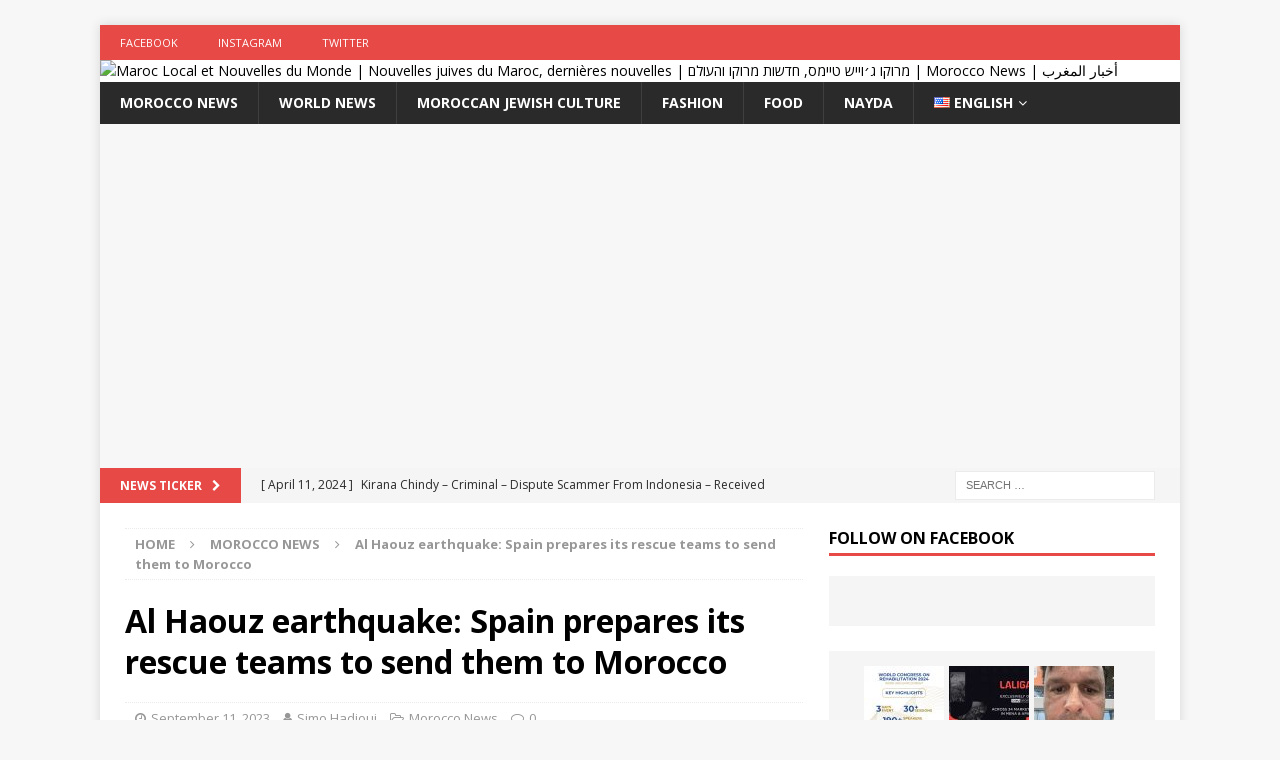

--- FILE ---
content_type: text/html; charset=UTF-8
request_url: https://www.mjtnews.com/2023/09/11/al-haouz-earthquake-spain-prepares-its-rescue-teams-to-send-them-to-morocco/
body_size: 15286
content:
<!DOCTYPE html><html class="no-js mh-one-sb" lang="en-US"><head><meta charset="UTF-8"><meta name="viewport" content="width=device-width, initial-scale=1.0"><link rel="profile" href="https://gmpg.org/xfn/11" /><link rel="pingback" href="https://www.mjtnews.com/xmlrpc.php" /><meta name='robots' content='index, follow, max-image-preview:large, max-snippet:-1, max-video-preview:-1' /><link media="all" href="https://www.mjtnews.com/wp-content/cache/autoptimize/css/autoptimize_ee1940122d0ac4ac09cb92bf732e3e66.css" rel="stylesheet"><title>Al Haouz earthquake: Spain prepares its rescue teams to send them to Morocco - Maroc Local et Nouvelles du Monde | Nouvelles juives du Maroc, dernières nouvelles | מרוקו ג׳וייש טיימס, חדשות מרוקו והעולם | Morocco News | أخبار المغرب</title><link rel="canonical" href="https://www.mjtnews.com/2023/09/11/al-haouz-earthquake-spain-prepares-its-rescue-teams-to-send-them-to-morocco/" /><meta property="og:locale" content="en_US" /><meta property="og:type" content="article" /><meta property="og:title" content="Al Haouz earthquake: Spain prepares its rescue teams to send them to Morocco - Maroc Local et Nouvelles du Monde | Nouvelles juives du Maroc, dernières nouvelles | מרוקו ג׳וייש טיימס, חדשות מרוקו והעולם | Morocco News | أخبار المغرب" /><meta property="og:description" content="Spain will send rescue teams to help deal with the earthquake tragedy after offering this help. He said this in an interview on Catalunya Ràdio, in which he explained that the request had been made early [...]" /><meta property="og:url" content="https://www.mjtnews.com/2023/09/11/al-haouz-earthquake-spain-prepares-its-rescue-teams-to-send-them-to-morocco/" /><meta property="og:site_name" content="Maroc Local et Nouvelles du Monde | Nouvelles juives du Maroc, dernières nouvelles | מרוקו ג׳וייש טיימס, חדשות מרוקו והעולם | Morocco News | أخبار المغرب" /><meta property="article:publisher" content="http://www.facebook.com/moroccojewishtimes" /><meta property="article:published_time" content="2023-09-11T14:10:00+00:00" /><meta property="og:image" content="https://www.mjtnews.com/wp-content/uploads/2023/09/IMG_3844-1.jpeg" /><meta property="og:image:width" content="640" /><meta property="og:image:height" content="427" /><meta property="og:image:type" content="image/jpeg" /><meta name="author" content="Simo Hadioui" /><meta name="twitter:card" content="summary_large_image" /><meta name="twitter:creator" content="@MJewishtimes" /><meta name="twitter:site" content="@MJewishtimes" /><meta name="twitter:label1" content="Written by" /><meta name="twitter:data1" content="Simo Hadioui" /><meta name="twitter:label2" content="Est. reading time" /><meta name="twitter:data2" content="2 minutes" /> <script type="application/ld+json" class="yoast-schema-graph">{"@context":"https://schema.org","@graph":[{"@type":"Article","@id":"https://www.mjtnews.com/2023/09/11/al-haouz-earthquake-spain-prepares-its-rescue-teams-to-send-them-to-morocco/#article","isPartOf":{"@id":"https://www.mjtnews.com/2023/09/11/al-haouz-earthquake-spain-prepares-its-rescue-teams-to-send-them-to-morocco/"},"author":{"name":"Simo Hadioui","@id":"https://www.mjtnews.com/#/schema/person/12554563cb0c9d0cf2eea41674b4be05"},"headline":"Al Haouz earthquake: Spain prepares its rescue teams to send them to Morocco","datePublished":"2023-09-11T14:10:00+00:00","mainEntityOfPage":{"@id":"https://www.mjtnews.com/2023/09/11/al-haouz-earthquake-spain-prepares-its-rescue-teams-to-send-them-to-morocco/"},"wordCount":266,"commentCount":0,"publisher":{"@id":"https://www.mjtnews.com/#organization"},"image":{"@id":"https://www.mjtnews.com/2023/09/11/al-haouz-earthquake-spain-prepares-its-rescue-teams-to-send-them-to-morocco/#primaryimage"},"thumbnailUrl":"https://www.mjtnews.com/wp-content/uploads/2023/09/IMG_3844-1.jpeg","articleSection":["Morocco News"],"inLanguage":"en-US","potentialAction":[{"@type":"CommentAction","name":"Comment","target":["https://www.mjtnews.com/2023/09/11/al-haouz-earthquake-spain-prepares-its-rescue-teams-to-send-them-to-morocco/#respond"]}]},{"@type":"WebPage","@id":"https://www.mjtnews.com/2023/09/11/al-haouz-earthquake-spain-prepares-its-rescue-teams-to-send-them-to-morocco/","url":"https://www.mjtnews.com/2023/09/11/al-haouz-earthquake-spain-prepares-its-rescue-teams-to-send-them-to-morocco/","name":"Al Haouz earthquake: Spain prepares its rescue teams to send them to Morocco - Maroc Local et Nouvelles du Monde | Nouvelles juives du Maroc, dernières nouvelles | מרוקו ג׳וייש טיימס, חדשות מרוקו והעולם | Morocco News | أخبار المغرب","isPartOf":{"@id":"https://www.mjtnews.com/#website"},"primaryImageOfPage":{"@id":"https://www.mjtnews.com/2023/09/11/al-haouz-earthquake-spain-prepares-its-rescue-teams-to-send-them-to-morocco/#primaryimage"},"image":{"@id":"https://www.mjtnews.com/2023/09/11/al-haouz-earthquake-spain-prepares-its-rescue-teams-to-send-them-to-morocco/#primaryimage"},"thumbnailUrl":"https://www.mjtnews.com/wp-content/uploads/2023/09/IMG_3844-1.jpeg","datePublished":"2023-09-11T14:10:00+00:00","breadcrumb":{"@id":"https://www.mjtnews.com/2023/09/11/al-haouz-earthquake-spain-prepares-its-rescue-teams-to-send-them-to-morocco/#breadcrumb"},"inLanguage":"en-US","potentialAction":[{"@type":"ReadAction","target":["https://www.mjtnews.com/2023/09/11/al-haouz-earthquake-spain-prepares-its-rescue-teams-to-send-them-to-morocco/"]}]},{"@type":"ImageObject","inLanguage":"en-US","@id":"https://www.mjtnews.com/2023/09/11/al-haouz-earthquake-spain-prepares-its-rescue-teams-to-send-them-to-morocco/#primaryimage","url":"https://www.mjtnews.com/wp-content/uploads/2023/09/IMG_3844-1.jpeg","contentUrl":"https://www.mjtnews.com/wp-content/uploads/2023/09/IMG_3844-1.jpeg","width":640,"height":427},{"@type":"BreadcrumbList","@id":"https://www.mjtnews.com/2023/09/11/al-haouz-earthquake-spain-prepares-its-rescue-teams-to-send-them-to-morocco/#breadcrumb","itemListElement":[{"@type":"ListItem","position":1,"name":"Home","item":"https://www.mjtnews.com/"},{"@type":"ListItem","position":2,"name":"Al Haouz earthquake: Spain prepares its rescue teams to send them to Morocco"}]},{"@type":"WebSite","@id":"https://www.mjtnews.com/#website","url":"https://www.mjtnews.com/","name":"Maroc Local et Nouvelles du Monde | Nouvelles juives du Maroc, dernières nouvelles | מרוקו ג׳וייש טיימס, חדשות מרוקו והעולם | Morocco News | أخبار المغرب","description":"Morocco Local and World News | Morocco Jewish News, Latest News |  מרוקו ג׳וייש טיימס, חדשות מרוקו והעולם","publisher":{"@id":"https://www.mjtnews.com/#organization"},"potentialAction":[{"@type":"SearchAction","target":{"@type":"EntryPoint","urlTemplate":"https://www.mjtnews.com/?s={search_term_string}"},"query-input":{"@type":"PropertyValueSpecification","valueRequired":true,"valueName":"search_term_string"}}],"inLanguage":"en-US"},{"@type":"Organization","@id":"https://www.mjtnews.com/#organization","name":"Morocco Jewish Times","url":"https://www.mjtnews.com/","logo":{"@type":"ImageObject","inLanguage":"en-US","@id":"https://www.mjtnews.com/#/schema/logo/image/","url":"https://www.mjtimes.ma/wp-content/uploads/2019/04/logo_v1.png","contentUrl":"https://www.mjtimes.ma/wp-content/uploads/2019/04/logo_v1.png","width":450,"height":260,"caption":"Morocco Jewish Times"},"image":{"@id":"https://www.mjtnews.com/#/schema/logo/image/"},"sameAs":["http://www.facebook.com/moroccojewishtimes","https://x.com/MJewishtimes","http://www.instagram.com/moroccojewishtimes"]},{"@type":"Person","@id":"https://www.mjtnews.com/#/schema/person/12554563cb0c9d0cf2eea41674b4be05","name":"Simo Hadioui","image":{"@type":"ImageObject","inLanguage":"en-US","@id":"https://www.mjtnews.com/#/schema/person/image/","url":"https://secure.gravatar.com/avatar/71a17cc28b0b5e5667043535f23479cd70d45597eb8a40ed1de7efc59050093f?s=96&d=mm&r=g","contentUrl":"https://secure.gravatar.com/avatar/71a17cc28b0b5e5667043535f23479cd70d45597eb8a40ed1de7efc59050093f?s=96&d=mm&r=g","caption":"Simo Hadioui"},"url":"https://www.mjtnews.com/author/simoha/"}]}</script> <link rel='dns-prefetch' href='//www.googletagmanager.com' /><link rel='dns-prefetch' href='//fonts.googleapis.com' /><link rel='dns-prefetch' href='//www.moroccojewishtimes.com' /><link rel='dns-prefetch' href='//pagead2.googlesyndication.com' /><link rel="alternate" type="application/rss+xml" title="Maroc Local et Nouvelles du Monde | Nouvelles juives du Maroc, dernières nouvelles | מרוקו ג׳וייש טיימס, חדשות מרוקו והעולם | Morocco News | أخبار المغرب &raquo; Feed" href="https://www.mjtnews.com/feed/" /><link rel="alternate" type="application/rss+xml" title="Maroc Local et Nouvelles du Monde | Nouvelles juives du Maroc, dernières nouvelles | מרוקו ג׳וייש טיימס, חדשות מרוקו והעולם | Morocco News | أخبار المغرب &raquo; Comments Feed" href="https://www.mjtnews.com/comments/feed/" /><link rel="alternate" type="application/rss+xml" title="Maroc Local et Nouvelles du Monde | Nouvelles juives du Maroc, dernières nouvelles | מרוקו ג׳וייש טיימס, חדשות מרוקו והעולם | Morocco News | أخبار المغرب &raquo; Al Haouz earthquake: Spain prepares its rescue teams to send them to Morocco Comments Feed" href="https://www.mjtnews.com/2023/09/11/al-haouz-earthquake-spain-prepares-its-rescue-teams-to-send-them-to-morocco/feed/" />  <script type="text/javascript">window._wpemojiSettings = {"baseUrl":"https:\/\/s.w.org\/images\/core\/emoji\/16.0.1\/72x72\/","ext":".png","svgUrl":"https:\/\/s.w.org\/images\/core\/emoji\/16.0.1\/svg\/","svgExt":".svg","source":{"concatemoji":"https:\/\/www.mjtnews.com\/wp-includes\/js\/wp-emoji-release.min.js?ver=6.8.3"}};
/*! This file is auto-generated */
!function(s,n){var o,i,e;function c(e){try{var t={supportTests:e,timestamp:(new Date).valueOf()};sessionStorage.setItem(o,JSON.stringify(t))}catch(e){}}function p(e,t,n){e.clearRect(0,0,e.canvas.width,e.canvas.height),e.fillText(t,0,0);var t=new Uint32Array(e.getImageData(0,0,e.canvas.width,e.canvas.height).data),a=(e.clearRect(0,0,e.canvas.width,e.canvas.height),e.fillText(n,0,0),new Uint32Array(e.getImageData(0,0,e.canvas.width,e.canvas.height).data));return t.every(function(e,t){return e===a[t]})}function u(e,t){e.clearRect(0,0,e.canvas.width,e.canvas.height),e.fillText(t,0,0);for(var n=e.getImageData(16,16,1,1),a=0;a<n.data.length;a++)if(0!==n.data[a])return!1;return!0}function f(e,t,n,a){switch(t){case"flag":return n(e,"\ud83c\udff3\ufe0f\u200d\u26a7\ufe0f","\ud83c\udff3\ufe0f\u200b\u26a7\ufe0f")?!1:!n(e,"\ud83c\udde8\ud83c\uddf6","\ud83c\udde8\u200b\ud83c\uddf6")&&!n(e,"\ud83c\udff4\udb40\udc67\udb40\udc62\udb40\udc65\udb40\udc6e\udb40\udc67\udb40\udc7f","\ud83c\udff4\u200b\udb40\udc67\u200b\udb40\udc62\u200b\udb40\udc65\u200b\udb40\udc6e\u200b\udb40\udc67\u200b\udb40\udc7f");case"emoji":return!a(e,"\ud83e\udedf")}return!1}function g(e,t,n,a){var r="undefined"!=typeof WorkerGlobalScope&&self instanceof WorkerGlobalScope?new OffscreenCanvas(300,150):s.createElement("canvas"),o=r.getContext("2d",{willReadFrequently:!0}),i=(o.textBaseline="top",o.font="600 32px Arial",{});return e.forEach(function(e){i[e]=t(o,e,n,a)}),i}function t(e){var t=s.createElement("script");t.src=e,t.defer=!0,s.head.appendChild(t)}"undefined"!=typeof Promise&&(o="wpEmojiSettingsSupports",i=["flag","emoji"],n.supports={everything:!0,everythingExceptFlag:!0},e=new Promise(function(e){s.addEventListener("DOMContentLoaded",e,{once:!0})}),new Promise(function(t){var n=function(){try{var e=JSON.parse(sessionStorage.getItem(o));if("object"==typeof e&&"number"==typeof e.timestamp&&(new Date).valueOf()<e.timestamp+604800&&"object"==typeof e.supportTests)return e.supportTests}catch(e){}return null}();if(!n){if("undefined"!=typeof Worker&&"undefined"!=typeof OffscreenCanvas&&"undefined"!=typeof URL&&URL.createObjectURL&&"undefined"!=typeof Blob)try{var e="postMessage("+g.toString()+"("+[JSON.stringify(i),f.toString(),p.toString(),u.toString()].join(",")+"));",a=new Blob([e],{type:"text/javascript"}),r=new Worker(URL.createObjectURL(a),{name:"wpTestEmojiSupports"});return void(r.onmessage=function(e){c(n=e.data),r.terminate(),t(n)})}catch(e){}c(n=g(i,f,p,u))}t(n)}).then(function(e){for(var t in e)n.supports[t]=e[t],n.supports.everything=n.supports.everything&&n.supports[t],"flag"!==t&&(n.supports.everythingExceptFlag=n.supports.everythingExceptFlag&&n.supports[t]);n.supports.everythingExceptFlag=n.supports.everythingExceptFlag&&!n.supports.flag,n.DOMReady=!1,n.readyCallback=function(){n.DOMReady=!0}}).then(function(){return e}).then(function(){var e;n.supports.everything||(n.readyCallback(),(e=n.source||{}).concatemoji?t(e.concatemoji):e.wpemoji&&e.twemoji&&(t(e.twemoji),t(e.wpemoji)))}))}((window,document),window._wpemojiSettings);</script> <!--noptimize--><script data-wpfc-render="false" id="moroc-ready">
			window.advanced_ads_ready=function(e,a){a=a||"complete";var d=function(e){return"interactive"===a?"loading"!==e:"complete"===e};d(document.readyState)?e():document.addEventListener("readystatechange",(function(a){d(a.target.readyState)&&e()}),{once:"interactive"===a})},window.advanced_ads_ready_queue=window.advanced_ads_ready_queue||[];		</script>
		<!--/noptimize--><link rel='stylesheet' id='opensans-googlefont-css' href='//fonts.googleapis.com/css?family=Open+Sans%3A400&#038;ver=6.8.3' type='text/css' media='all' /><link rel='stylesheet' id='font-awesome-css' href='https://www.moroccojewishtimes.com/wp-content/plugins/contact-information-widget//fonts/font-awesome.css?ver=6.8.3' type='text/css' media='all' /><link rel='stylesheet' id='style-css' href='https://www.moroccojewishtimes.com/wp-content/plugins/contact-information-widget//style.css?ver=6.8.3' type='text/css' media='all' /><link rel='stylesheet' id='mh-google-fonts-css' href='https://fonts.googleapis.com/css?family=Open+Sans:300,400,400italic,600,700' type='text/css' media='all' /> <script type="text/javascript" src="https://www.mjtnews.com/wp-includes/js/jquery/jquery.min.js?ver=3.7.1" id="jquery-core-js"></script> 
 <script type="text/javascript" src="https://www.googletagmanager.com/gtag/js?id=GT-TNGPH5C" id="google_gtagjs-js" async></script> <script type="text/javascript" id="google_gtagjs-js-after">window.dataLayer = window.dataLayer || [];function gtag(){dataLayer.push(arguments);}
gtag("set","linker",{"domains":["www.moroccojewishtimes.com"]});
gtag("js", new Date());
gtag("set", "developer_id.dZTNiMT", true);
gtag("config", "GT-TNGPH5C");</script> <link rel="https://api.w.org/" href="https://www.mjtnews.com/wp-json/" /><link rel="alternate" title="JSON" type="application/json" href="https://www.mjtnews.com/wp-json/wp/v2/posts/50603" /><link rel="EditURI" type="application/rsd+xml" title="RSD" href="https://www.mjtnews.com/xmlrpc.php?rsd" /><meta name="generator" content="WordPress 6.8.3" /><link rel='shortlink' href='https://www.moroccojewishtimes.com/?p=50603' /><link rel="alternate" title="oEmbed (JSON)" type="application/json+oembed" href="https://www.mjtnews.com/wp-json/oembed/1.0/embed?url=https%3A%2F%2Fwww.mjtnews.com%2F2023%2F09%2F11%2Fal-haouz-earthquake-spain-prepares-its-rescue-teams-to-send-them-to-morocco%2F" /><link rel="alternate" title="oEmbed (XML)" type="text/xml+oembed" href="https://www.mjtnews.com/wp-json/oembed/1.0/embed?url=https%3A%2F%2Fwww.mjtnews.com%2F2023%2F09%2F11%2Fal-haouz-earthquake-spain-prepares-its-rescue-teams-to-send-them-to-morocco%2F&#038;format=xml" /><meta name="generator" content="Site Kit by Google 1.168.0" /><!--[if lt IE 9]> <script src="https://www.mjtnews.com/wp-content/themes/mh-magazine/js/css3-mediaqueries.js"></script> <![endif]--><meta name="google-adsense-platform-account" content="ca-host-pub-2644536267352236"><meta name="google-adsense-platform-domain" content="sitekit.withgoogle.com">  <script type="text/javascript" async="async" src="https://pagead2.googlesyndication.com/pagead/js/adsbygoogle.js?client=ca-pub-8752974595509059&amp;host=ca-host-pub-2644536267352236" crossorigin="anonymous"></script> <link rel="icon" href="https://www.mjtnews.com/wp-content/uploads/2019/04/cropped-logo_v3_hex_F9423A-32x32.png" sizes="32x32" /><link rel="icon" href="https://www.mjtnews.com/wp-content/uploads/2019/04/cropped-logo_v3_hex_F9423A-192x192.png" sizes="192x192" /><link rel="apple-touch-icon" href="https://www.mjtnews.com/wp-content/uploads/2019/04/cropped-logo_v3_hex_F9423A-180x180.png" /><meta name="msapplication-TileImage" content="https://www.mjtnews.com/wp-content/uploads/2019/04/cropped-logo_v3_hex_F9423A-270x270.png" /> <script async src="//pagead2.googlesyndication.com/pagead/js/adsbygoogle.js"></script> <script>(adsbygoogle = window.adsbygoogle || []).push({
    google_ad_client: "ca-pub-8752974595509059",
    enable_page_level_ads: true
  });</script></head><body id="mh-mobile" class="wp-singular post-template-default single single-post postid-50603 single-format-standard wp-theme-mh-magazine mh-boxed-layout mh-right-sb mh-loop-layout1 mh-widget-layout1 aa-prefix-moroc-" itemscope="itemscope" itemtype="http://schema.org/WebPage"><aside class="mh-container mh-header-widget-1"></aside><div class="mh-container mh-container-outer"><div class="mh-header-nav-mobile clearfix"></div><div class="mh-preheader"><div class="mh-container mh-container-inner mh-row clearfix"><div class="mh-header-bar-content mh-header-bar-top-left mh-col-2-3 clearfix"><nav class="mh-navigation mh-header-nav mh-header-nav-top clearfix" itemscope="itemscope" itemtype="http://schema.org/SiteNavigationElement"><div class="menu-social-container"><ul id="menu-social" class="menu"><li id="menu-item-438" class="menu-item menu-item-type-custom menu-item-object-custom menu-item-438"><a href="https://www.facebook.com/moroccojewishtimes" data-ps2id-api="true">Facebook</a></li><li id="menu-item-439" class="menu-item menu-item-type-custom menu-item-object-custom menu-item-439"><a href="https://www.instagram.com/moroccojewishtimes" data-ps2id-api="true">Instagram</a></li><li id="menu-item-440" class="menu-item menu-item-type-custom menu-item-object-custom menu-item-440"><a href="https://www.twitter.com/mjewishtimes" data-ps2id-api="true">Twitter</a></li></ul></div></nav></div><div class="mh-header-bar-content mh-header-bar-top-right mh-col-1-3 clearfix"></div></div></div><header class="mh-header" itemscope="itemscope" itemtype="http://schema.org/WPHeader"><div class="mh-container mh-container-inner clearfix"><div class="mh-custom-header clearfix"> <a class="mh-header-image-link" href="https://www.mjtnews.com/" title="Maroc Local et Nouvelles du Monde | Nouvelles juives du Maroc, dernières nouvelles | מרוקו ג׳וייש טיימס, חדשות מרוקו והעולם | Morocco News | أخبار المغرب" rel="home"> <img class="mh-header-image" src="https://www.moroccojewishtimes.com/wp-content/uploads/2019/05/cropped-MJT-1.png" height="132" width="1080" alt="Maroc Local et Nouvelles du Monde | Nouvelles juives du Maroc, dernières nouvelles | מרוקו ג׳וייש טיימס, חדשות מרוקו והעולם | Morocco News | أخبار المغرب" /> </a></div></div><div class="mh-main-nav-wrap"><nav class="mh-navigation mh-main-nav mh-container mh-container-inner clearfix" itemscope="itemscope" itemtype="http://schema.org/SiteNavigationElement"><div class="menu-mjt-english-container"><ul id="menu-mjt-english" class="menu"><li id="menu-item-108" class="menu-item menu-item-type-taxonomy menu-item-object-category current-post-ancestor current-menu-parent current-custom-parent menu-item-108"><a href="https://www.mjtnews.com/catergory/morocco-news/" data-ps2id-api="true">Morocco News</a></li><li id="menu-item-110" class="menu-item menu-item-type-taxonomy menu-item-object-category menu-item-110"><a href="https://www.mjtnews.com/catergory/world-news/" data-ps2id-api="true">World News</a></li><li id="menu-item-107" class="menu-item menu-item-type-taxonomy menu-item-object-category menu-item-107"><a href="https://www.moroccojewishtimes.com/catergory/culture-juive-marocaine/" data-ps2id-api="true">Moroccan Jewish Culture</a></li><li id="menu-item-288" class="menu-item menu-item-type-taxonomy menu-item-object-category menu-item-288"><a href="https://www.mjtnews.com/catergory/fashion/" data-ps2id-api="true">Fashion</a></li><li id="menu-item-289" class="menu-item menu-item-type-taxonomy menu-item-object-category menu-item-289"><a href="https://www.mjtnews.com/catergory/food/" data-ps2id-api="true">Food</a></li><li id="menu-item-109" class="menu-item menu-item-type-taxonomy menu-item-object-category menu-item-109"><a href="https://www.mjtnews.com/catergory/nayda/" data-ps2id-api="true">Nayda</a></li><li id="menu-item-111" class="pll-parent-menu-item menu-item menu-item-type-custom menu-item-object-custom current-menu-parent menu-item-has-children menu-item-111"><a href="#pll_switcher" data-ps2id-api="true"><img src="[data-uri]" alt="" width="16" height="11" style="width: 16px; height: 11px;" /><span style="margin-left:0.3em;">English</span></a><ul class="sub-menu"><li id="menu-item-111-fr" class="lang-item lang-item-9 lang-item-fr no-translation lang-item-first menu-item menu-item-type-custom menu-item-object-custom menu-item-111-fr"><a href="https://www.moroccojewishtimes.com/" data-ps2id-api="true" hreflang="fr" lang="fr"><img src="[data-uri]" alt="" width="16" height="11" style="width: 16px; height: 11px;" /><span style="margin-left:0.3em;">Français</span></a></li><li id="menu-item-111-ar" class="lang-item lang-item-16 lang-item-ar no-translation menu-item menu-item-type-custom menu-item-object-custom menu-item-111-ar"><a href="https://www.mjtimes.ma/" data-ps2id-api="true" hreflang="ar" lang="ar"><img src="[data-uri]" alt="" width="16" height="11" style="width: 16px; height: 11px;" /><span style="margin-left:0.3em;">العربية</span></a></li><li id="menu-item-111-en" class="lang-item lang-item-12 lang-item-en current-lang menu-item menu-item-type-custom menu-item-object-custom menu-item-111-en"><a href="https://www.mjtnews.com/2023/09/11/al-haouz-earthquake-spain-prepares-its-rescue-teams-to-send-them-to-morocco/" data-ps2id-api="true" hreflang="en-US" lang="en-US"><img src="[data-uri]" alt="" width="16" height="11" style="width: 16px; height: 11px;" /><span style="margin-left:0.3em;">English</span></a></li><li id="menu-item-111-he" class="lang-item lang-item-32315 lang-item-he no-translation menu-item menu-item-type-custom menu-item-object-custom menu-item-111-he"><a href="https://www.mjtimes.co.il/" data-ps2id-api="true" hreflang="he-IL" lang="he-IL"><img src="[data-uri]" alt="" width="16" height="11" style="width: 16px; height: 11px;" /><span style="margin-left:0.3em;">עברית</span></a></li></ul></li></ul></div></nav></div></header><div class="mh-subheader"><div class="mh-container mh-container-inner mh-row clearfix"><div class="mh-header-bar-content mh-header-bar-bottom-left mh-col-2-3 clearfix"><div class="mh-header-ticker mh-header-ticker-bottom"><div class="mh-ticker-bottom"><div class="mh-ticker-title mh-ticker-title-bottom"> News Ticker<i class="fa fa-chevron-right"></i></div><div class="mh-ticker-content mh-ticker-content-bottom"><ul id="mh-ticker-loop-bottom"><li class="mh-ticker-item mh-ticker-item-bottom"> <a href="https://www.mjtnews.com/2024/04/11/kirana-chindy-dispute-scammer-from-indonesia-order-evisa-and-dispute-by-saying-mistake/" title="Kirana Chindy &#8211; Criminal &#8211; Dispute Scammer From Indonesia &#8211; Received eVisa to Dubai , Travel and Forcely taking Money Back by Reporting Fraud"> <span class="mh-ticker-item-date mh-ticker-item-date-bottom"> [ April 11, 2024 ] </span> <span class="mh-ticker-item-title mh-ticker-item-title-bottom"> Kirana Chindy &#8211; Criminal &#8211; Dispute Scammer From Indonesia &#8211; Received eVisa to Dubai , Travel and Forcely taking Money Back by Reporting Fraud </span> <span class="mh-ticker-item-cat mh-ticker-item-cat-bottom"> <i class="fa fa-caret-right"></i> World News </span> </a></li><li class="mh-ticker-item mh-ticker-item-bottom"> <a href="https://www.mjtnews.com/2022/09/19/blackmailer-on-the-roads-of-morocco-well-tours-tachfine-bahir-was-able-to-scam-36000-dirhams-by-spreading-lies-both-sides/" title="Blackmailer on the roads of Morocco : Well tours &#8211; Tachfine Bahir. Was able to Scam 36,000 Dirhams by spreading lies both sides."> <span class="mh-ticker-item-date mh-ticker-item-date-bottom"> [ September 19, 2022 ] </span> <span class="mh-ticker-item-title mh-ticker-item-title-bottom"> Blackmailer on the roads of Morocco : Well tours &#8211; Tachfine Bahir. Was able to Scam 36,000 Dirhams by spreading lies both sides. </span> <span class="mh-ticker-item-cat mh-ticker-item-cat-bottom"> <i class="fa fa-caret-right"></i> Morocco News </span> </a></li><li class="mh-ticker-item mh-ticker-item-bottom"> <a href="https://www.mjtnews.com/2024/08/16/renowned-speakers-announced-for-landmark-world-congress-on-rehabilitation-2024/" title="Renowned Speakers Announced for Landmark World Congress on Rehabilitation 2024"> <span class="mh-ticker-item-date mh-ticker-item-date-bottom"> [ August 16, 2024 ] </span> <span class="mh-ticker-item-title mh-ticker-item-title-bottom"> Renowned Speakers Announced for Landmark World Congress on Rehabilitation 2024 </span> <span class="mh-ticker-item-cat mh-ticker-item-cat-bottom"> <i class="fa fa-caret-right"></i> World News </span> </a></li><li class="mh-ticker-item mh-ticker-item-bottom"> <a href="https://www.mjtnews.com/2024/08/16/bein-extends-exclusive-laliga-broadcast-rights-across-34-markets-in-mena-and-apac/" title="beIN Extends Exclusive LALIGA Broadcast Rights Across 34 Markets in MENA and APAC"> <span class="mh-ticker-item-date mh-ticker-item-date-bottom"> [ August 16, 2024 ] </span> <span class="mh-ticker-item-title mh-ticker-item-title-bottom"> beIN Extends Exclusive LALIGA Broadcast Rights Across 34 Markets in MENA and APAC </span> <span class="mh-ticker-item-cat mh-ticker-item-cat-bottom"> <i class="fa fa-caret-right"></i> World News </span> </a></li><li class="mh-ticker-item mh-ticker-item-bottom"> <a href="https://www.mjtnews.com/2024/08/11/leandro-do-pinho-bezerra-evisa-fraudster-receiving-evisas-and-filling-dispute-while-filling-in-wrong-information/" title="Leandro do Pinho Bezerra &#8211; eVisa Fraudster &#8211; Receiving eVisas and Filling Dispute while filling in wrong information"> <span class="mh-ticker-item-date mh-ticker-item-date-bottom"> [ August 11, 2024 ] </span> <span class="mh-ticker-item-title mh-ticker-item-title-bottom"> Leandro do Pinho Bezerra &#8211; eVisa Fraudster &#8211; Receiving eVisas and Filling Dispute while filling in wrong information </span> <span class="mh-ticker-item-cat mh-ticker-item-cat-bottom"> <i class="fa fa-caret-right"></i> World News </span> </a></li><li class="mh-ticker-item mh-ticker-item-bottom"> <a href="https://www.mjtnews.com/2024/07/22/biniam-hadish-evisa-scammer-dispute-after-getting-the-product/" title="Biniam Hadish &#8211; eVisa Scammer &#8211; Dispute after getting the product"> <span class="mh-ticker-item-date mh-ticker-item-date-bottom"> [ July 22, 2024 ] </span> <span class="mh-ticker-item-title mh-ticker-item-title-bottom"> Biniam Hadish &#8211; eVisa Scammer &#8211; Dispute after getting the product </span> <span class="mh-ticker-item-cat mh-ticker-item-cat-bottom"> <i class="fa fa-caret-right"></i> World News </span> </a></li><li class="mh-ticker-item mh-ticker-item-bottom"> <a href="https://www.mjtnews.com/2024/07/18/emirates-skycargo-orders-5-boeing-777fs-for-immediate-delivery-in-fy-25-26/" title="Emirates SkyCargo orders 5 Boeing 777Fs, for immediate delivery in FY 25/26"> <span class="mh-ticker-item-date mh-ticker-item-date-bottom"> [ July 18, 2024 ] </span> <span class="mh-ticker-item-title mh-ticker-item-title-bottom"> Emirates SkyCargo orders 5 Boeing 777Fs, for immediate delivery in FY 25/26 </span> <span class="mh-ticker-item-cat mh-ticker-item-cat-bottom"> <i class="fa fa-caret-right"></i> Moroccan Jewish Culture </span> </a></li></ul></div></div></div></div><div class="mh-header-bar-content mh-header-bar-bottom-right mh-col-1-3 clearfix"><aside class="mh-header-search mh-header-search-bottom"><form role="search" method="get" class="search-form" action="https://www.mjtnews.com/"> <label> <span class="screen-reader-text">Search for:</span> <input type="search" class="search-field" placeholder="Search &hellip;" value="" name="s" /> </label> <input type="submit" class="search-submit" value="Search" /></form></aside></div></div></div><div class="wp-block-ps2id-block-target" id="multi-view1"></div><div class="mh-wrapper clearfix"><div class="mh-main clearfix"><div id="main-content" class="mh-content" role="main" itemprop="mainContentOfPage"><nav class="mh-breadcrumb"><span itemscope itemtype="http://data-vocabulary.org/Breadcrumb"><a href="https://www.mjtnews.com" itemprop="url"><span itemprop="title">Home</span></a></span><span class="mh-breadcrumb-delimiter"><i class="fa fa-angle-right"></i></span><span itemscope itemtype="http://data-vocabulary.org/Breadcrumb"><a href="https://www.mjtnews.com/catergory/morocco-news/" itemprop="url"><span itemprop="title">Morocco News</span></a></span><span class="mh-breadcrumb-delimiter"><i class="fa fa-angle-right"></i></span><strong>Al Haouz earthquake: Spain prepares its rescue teams to send them to Morocco</strong></nav><article id="post-50603" class="post-50603 post type-post status-publish format-standard has-post-thumbnail hentry category-morocco-news"><header class="entry-header clearfix"><h1 class="entry-title"><strong>Al Haouz earthquake: Spain prepares its rescue teams to send them to Morocco</strong></h1><div class="mh-meta entry-meta"> <span class="entry-meta-date updated"><i class="fa fa-clock-o"></i><a href="https://www.mjtnews.com/2023/09/">September 11, 2023</a></span> <span class="entry-meta-author author vcard"><i class="fa fa-user"></i><a class="fn" href="https://www.mjtnews.com/author/simoha/">Simo Hadioui</a></span> <span class="entry-meta-categories"><i class="fa fa-folder-open-o"></i><a href="https://www.mjtnews.com/catergory/morocco-news/" rel="category tag">Morocco News</a></span> <span class="entry-meta-comments"><i class="fa fa-comment-o"></i><a href="https://www.mjtnews.com/2023/09/11/al-haouz-earthquake-spain-prepares-its-rescue-teams-to-send-them-to-morocco/#respond" class="mh-comment-count-link" >0</a></span></div></header><div class="entry-content clearfix"><figure class="entry-thumbnail"> <img src="https://www.mjtnews.com/wp-content/uploads/2023/09/IMG_3844-1-640x381.jpeg" alt="" title="IMG_3844" /></figure><div class="mh-social-top"><div class="mh-share-buttons clearfix"> <a class="mh-facebook" href="#" onclick="window.open('https://www.facebook.com/sharer.php?u=https%3A%2F%2Fwww.mjtnews.com%2F2023%2F09%2F11%2Fal-haouz-earthquake-spain-prepares-its-rescue-teams-to-send-them-to-morocco%2F&t=%3Cstrong%3EAl%C2%A0Haouz%C2%A0earthquake%3A+Spain+prepares+its+rescue+teams+to+send+them+to%C2%A0Morocco%3C%2Fstrong%3E', 'facebookShare', 'width=626,height=436'); return false;" title="Share on Facebook"> <span class="mh-share-button"><i class="fa fa-facebook"></i></span> </a> <a class="mh-twitter" href="#" onclick="window.open('https://twitter.com/share?text=%3Cstrong%3EAl%C2%A0Haouz%C2%A0earthquake%3A+Spain+prepares+its+rescue+teams+to+send+them+to%C2%A0Morocco%3C%2Fstrong%3E:&url=https%3A%2F%2Fwww.mjtnews.com%2F2023%2F09%2F11%2Fal-haouz-earthquake-spain-prepares-its-rescue-teams-to-send-them-to-morocco%2F', 'twitterShare', 'width=626,height=436'); return false;" title="Tweet This Post"> <span class="mh-share-button"><i class="fa fa-twitter"></i></span> </a> <a class="mh-linkedin" href="#" onclick="window.open('https://www.linkedin.com/shareArticle?mini=true&url=https%3A%2F%2Fwww.mjtnews.com%2F2023%2F09%2F11%2Fal-haouz-earthquake-spain-prepares-its-rescue-teams-to-send-them-to-morocco%2F&source=', 'linkedinShare', 'width=626,height=436'); return false;" title="Share on LinkedIn"> <span class="mh-share-button"><i class="fa fa-linkedin"></i></span> </a> <a class="mh-pinterest" href="#" onclick="window.open('https://pinterest.com/pin/create/button/?url=https%3A%2F%2Fwww.mjtnews.com%2F2023%2F09%2F11%2Fal-haouz-earthquake-spain-prepares-its-rescue-teams-to-send-them-to-morocco%2F&media=https://www.mjtnews.com/wp-content/uploads/2023/09/IMG_3844-1.jpeg&description=%3Cstrong%3EAl%C2%A0Haouz%C2%A0earthquake%3A+Spain+prepares+its+rescue+teams+to+send+them+to%C2%A0Morocco%3C%2Fstrong%3E', 'pinterestShare', 'width=750,height=350'); return false;" title="Pin This Post"> <span class="mh-share-button"><i class="fa fa-pinterest"></i></span> </a> <a class="mh-googleplus" href="#" onclick="window.open('https://plusone.google.com/_/+1/confirm?hl=en-US&url=https%3A%2F%2Fwww.mjtnews.com%2F2023%2F09%2F11%2Fal-haouz-earthquake-spain-prepares-its-rescue-teams-to-send-them-to-morocco%2F', 'googleShare', 'width=626,height=436'); return false;" title="Share on Google+" target="_blank"> <span class="mh-share-button"><i class="fa fa-google-plus"></i></span> </a> <a class="mh-email" href="/cdn-cgi/l/email-protection#[base64]" title="Send this article to a friend" target="_blank"> <span class="mh-share-button"><i class="fa fa-envelope-o"></i></span> </a> <a class="mh-print" href="javascript:window.print()" title="Print this article"> <span class="mh-share-button"><i class="fa fa-print"></i></span> </a></div></div> <script data-cfasync="false" src="/cdn-cgi/scripts/5c5dd728/cloudflare-static/email-decode.min.js"></script><script async src="https://pagead2.googlesyndication.com/pagead/js/adsbygoogle.js"></script> <ins class="adsbygoogle"
 style="display:block; text-align:center;"
 data-ad-layout="in-article"
 data-ad-format="fluid"
 data-ad-client="ca-pub-8752974595509059"
 data-ad-slot="3914215462"></ins> <script>(adsbygoogle = window.adsbygoogle || []).push({});</script> <p>Spain will send rescue teams to help deal with the earthquake tragedy after offering this help. He said this in an interview on Catalunya Ràdio, in which he explained that the request had been made early this morning and that he had contacted the Minister of Defense, Margarita Robles, and the Minister of the Interior, Fernando Grande-Marlaska, to activate the device. <br><br>Rescue teams have been deployed, &#8220;because it is urgent to find as many people alive as possible&#8221;. They also have human and material resources at their disposal. Mr. Albares assured that there were still no reports of Spanish citizens dead or injured in the earthquake in Morocco, having contacted &#8220;all Spaniards&#8221; on the register, as well as police stations and hospitals. <br><br>The Minister recalled that Spaniards in the affected area can go to the Cervantes Institute in Marrakech, which this evening welcomed &#8220;several Spaniards who have spent the night there while waiting to find hotel accommodation&#8221;. <br><br>They would like to fly home from Morocco, as commercial flights are continuing and airspace is open. <br><br>In this, the acting head of diplomacy indicated that the government has contacted the airlines Iberia and Binter about the &#8220;possibility that the next planes to arrive will be planes with more capacity than planned in order to be able to transport all&#8221; the residents of the peninsula and the Canary Islands. He assured that &#8220;there is no problem&#8221; for tourists with Spanish passports wishing to fly home from Morocco, as commercial flights continue and airspace is open.</p> <script async src="https://pagead2.googlesyndication.com/pagead/js/adsbygoogle.js"></script> <ins class="adsbygoogle"
 style="display:block; text-align:center;"
 data-ad-layout="in-article"
 data-ad-format="fluid"
 data-ad-client="ca-pub-8752974595509059"
 data-ad-slot="3914215462"></ins> <script>(adsbygoogle = window.adsbygoogle || []).push({});</script><div class="mh-social-bottom"><div class="mh-share-buttons clearfix"> <a class="mh-facebook" href="#" onclick="window.open('https://www.facebook.com/sharer.php?u=https%3A%2F%2Fwww.mjtnews.com%2F2023%2F09%2F11%2Fal-haouz-earthquake-spain-prepares-its-rescue-teams-to-send-them-to-morocco%2F&t=%3Cstrong%3EAl%C2%A0Haouz%C2%A0earthquake%3A+Spain+prepares+its+rescue+teams+to+send+them+to%C2%A0Morocco%3C%2Fstrong%3E', 'facebookShare', 'width=626,height=436'); return false;" title="Share on Facebook"> <span class="mh-share-button"><i class="fa fa-facebook"></i></span> </a> <a class="mh-twitter" href="#" onclick="window.open('https://twitter.com/share?text=%3Cstrong%3EAl%C2%A0Haouz%C2%A0earthquake%3A+Spain+prepares+its+rescue+teams+to+send+them+to%C2%A0Morocco%3C%2Fstrong%3E:&url=https%3A%2F%2Fwww.mjtnews.com%2F2023%2F09%2F11%2Fal-haouz-earthquake-spain-prepares-its-rescue-teams-to-send-them-to-morocco%2F', 'twitterShare', 'width=626,height=436'); return false;" title="Tweet This Post"> <span class="mh-share-button"><i class="fa fa-twitter"></i></span> </a> <a class="mh-linkedin" href="#" onclick="window.open('https://www.linkedin.com/shareArticle?mini=true&url=https%3A%2F%2Fwww.mjtnews.com%2F2023%2F09%2F11%2Fal-haouz-earthquake-spain-prepares-its-rescue-teams-to-send-them-to-morocco%2F&source=', 'linkedinShare', 'width=626,height=436'); return false;" title="Share on LinkedIn"> <span class="mh-share-button"><i class="fa fa-linkedin"></i></span> </a> <a class="mh-pinterest" href="#" onclick="window.open('https://pinterest.com/pin/create/button/?url=https%3A%2F%2Fwww.mjtnews.com%2F2023%2F09%2F11%2Fal-haouz-earthquake-spain-prepares-its-rescue-teams-to-send-them-to-morocco%2F&media=https://www.mjtnews.com/wp-content/uploads/2023/09/IMG_3844-1.jpeg&description=%3Cstrong%3EAl%C2%A0Haouz%C2%A0earthquake%3A+Spain+prepares+its+rescue+teams+to+send+them+to%C2%A0Morocco%3C%2Fstrong%3E', 'pinterestShare', 'width=750,height=350'); return false;" title="Pin This Post"> <span class="mh-share-button"><i class="fa fa-pinterest"></i></span> </a> <a class="mh-googleplus" href="#" onclick="window.open('https://plusone.google.com/_/+1/confirm?hl=en-US&url=https%3A%2F%2Fwww.mjtnews.com%2F2023%2F09%2F11%2Fal-haouz-earthquake-spain-prepares-its-rescue-teams-to-send-them-to-morocco%2F', 'googleShare', 'width=626,height=436'); return false;" title="Share on Google+" target="_blank"> <span class="mh-share-button"><i class="fa fa-google-plus"></i></span> </a> <a class="mh-email" href="/cdn-cgi/l/email-protection#[base64]" title="Send this article to a friend" target="_blank"> <span class="mh-share-button"><i class="fa fa-envelope-o"></i></span> </a> <a class="mh-print" href="javascript:window.print()" title="Print this article"> <span class="mh-share-button"><i class="fa fa-print"></i></span> </a></div></div></div></article><nav class="mh-post-nav mh-row clearfix" itemscope="itemscope" itemtype="http://schema.org/SiteNavigationElement"><div class="mh-col-1-2 mh-post-nav-item mh-post-nav-prev"> <a href="https://www.mjtnews.com/2023/09/11/earthquake-four-french-citizens-among-the-victims-and-fifteen-injured/" rel="prev"><img width="80" height="60" src="https://www.mjtnews.com/wp-content/uploads/2023/09/IMG_3841-1-80x60.jpeg" class="attachment-mh-magazine-small size-mh-magazine-small wp-post-image" alt="" decoding="async" srcset="https://www.mjtnews.com/wp-content/uploads/2023/09/IMG_3841-1-80x60.jpeg 80w, https://www.mjtnews.com/wp-content/uploads/2023/09/IMG_3841-1-678x509.jpeg 678w, https://www.mjtnews.com/wp-content/uploads/2023/09/IMG_3841-1-326x245.jpeg 326w" sizes="(max-width: 80px) 100vw, 80px" /><span>Previous</span><p><strong>Earthquake: Four French citizens among the victims and fifteen injured</strong></p></a></div><div class="mh-col-1-2 mh-post-nav-item mh-post-nav-next"> <a href="https://www.mjtnews.com/2023/09/12/trying-to-save-a-girl-he-was-fatally-stabbed/" rel="next"><img width="80" height="60" src="https://www.mjtnews.com/wp-content/uploads/2023/09/stabbed-80x60.jpg" class="attachment-mh-magazine-small size-mh-magazine-small wp-post-image" alt="" decoding="async" srcset="https://www.mjtnews.com/wp-content/uploads/2023/09/stabbed-80x60.jpg 80w, https://www.mjtnews.com/wp-content/uploads/2023/09/stabbed-678x509.jpg 678w, https://www.mjtnews.com/wp-content/uploads/2023/09/stabbed-326x245.jpg 326w" sizes="(max-width: 80px) 100vw, 80px" /><span>Next</span><p><strong>Trying to save a girl, he was fatally stabbed</strong></p></a></div></nav><div id="comments" class="mh-comments-wrap"><h4 class="mh-widget-title mh-comment-form-title"> <span class="mh-widget-title-inner"> Be the first to comment </span></h4><div id="respond" class="comment-respond"><h3 id="reply-title" class="comment-reply-title">Leave a Reply <small><a rel="nofollow" id="cancel-comment-reply-link" href="/2023/09/11/al-haouz-earthquake-spain-prepares-its-rescue-teams-to-send-them-to-morocco/#respond" style="display:none;">Cancel reply</a></small></h3><form action="https://www.mjtnews.com/wp-comments-post.php" method="post" id="commentform" class="comment-form"><p class="comment-notes">Your email address will not be published.</p><p class="comment-form-comment"><label for="comment">Comment</label><br/><textarea id="comment" name="comment" cols="45" rows="5" aria-required="true"></textarea></p><p class="comment-form-author"><label for="author">Name </label><span class="required">*</span><br/><input id="author" name="author" type="text" value="" size="30" aria-required='true' /></p><p class="comment-form-email"><label for="email">Email </label><span class="required">*</span><br/><input id="email" name="email" type="text" value="" size="30" aria-required='true' /></p><p class="comment-form-url"><label for="url">Website</label><br/><input id="url" name="url" type="text" value="" size="30" /></p><p class="comment-form-cookies-consent"><input id="wp-comment-cookies-consent" name="wp-comment-cookies-consent" type="checkbox" value="yes" /><label for="wp-comment-cookies-consent">Save my name, email, and website in this browser for the next time I comment.</label></p><p class="form-submit"><input name="submit" type="submit" id="submit" class="submit" value="Post Comment" /> <input type='hidden' name='comment_post_ID' value='50603' id='comment_post_ID' /> <input type='hidden' name='comment_parent' id='comment_parent' value='0' /></p></form></div></div></div><aside class="mh-widget-col-1 mh-sidebar" itemscope="itemscope" itemtype="http://schema.org/WPSideBar"><div id="mh_magazine_facebook_page-2" class="mh-widget mh_magazine_facebook_page"><h4 class="mh-widget-title"><span class="mh-widget-title-inner">Follow on Facebook</span></h4><div class="mh-magazine-facebook-page-widget"><div class="fb-page" data-href="https://www.facebook.com/moroccojewishtimes" data-width="300" data-height="500" data-hide-cover="0" data-show-facepile="1" data-show-posts="0"></div></div></div><div id="mh_magazine_nip-2" class="mh-widget mh_magazine_nip"><ul class="mh-nip-widget clearfix"><li class="mh-nip-item post-55326 post type-post status-publish format-standard has-post-thumbnail category-world-news"> <a class="mh-thumb-icon mh-thumb-icon-small" href="https://www.mjtnews.com/2024/08/16/renowned-speakers-announced-for-landmark-world-congress-on-rehabilitation-2024/" title="Renowned Speakers Announced for Landmark World Congress on Rehabilitation 2024"> <img width="80" height="60" src="https://www.mjtnews.com/wp-content/uploads/2024/08/5d9f2787-db24-454d-b6b2-1851dc3beb91-80x60.jpeg" class="attachment-mh-magazine-small size-mh-magazine-small wp-post-image" alt="" decoding="async" loading="lazy" srcset="https://www.mjtnews.com/wp-content/uploads/2024/08/5d9f2787-db24-454d-b6b2-1851dc3beb91-80x60.jpeg 80w, https://www.mjtnews.com/wp-content/uploads/2024/08/5d9f2787-db24-454d-b6b2-1851dc3beb91-678x509.jpeg 678w, https://www.mjtnews.com/wp-content/uploads/2024/08/5d9f2787-db24-454d-b6b2-1851dc3beb91-326x245.jpeg 326w" sizes="auto, (max-width: 80px) 100vw, 80px" /><div class="mh-nip-overlay"></div> </a></li><li class="mh-nip-item post-55322 post type-post status-publish format-standard has-post-thumbnail category-world-news"> <a class="mh-thumb-icon mh-thumb-icon-small" href="https://www.mjtnews.com/2024/08/16/bein-extends-exclusive-laliga-broadcast-rights-across-34-markets-in-mena-and-apac/" title="beIN Extends Exclusive LALIGA Broadcast Rights Across 34 Markets in MENA and APAC"> <img width="80" height="60" src="https://www.mjtnews.com/wp-content/uploads/2024/08/582879f7-847d-416a-9755-32b5edcc9cce-1-80x60.jpeg" class="attachment-mh-magazine-small size-mh-magazine-small wp-post-image" alt="" decoding="async" loading="lazy" srcset="https://www.mjtnews.com/wp-content/uploads/2024/08/582879f7-847d-416a-9755-32b5edcc9cce-1-80x60.jpeg 80w, https://www.mjtnews.com/wp-content/uploads/2024/08/582879f7-847d-416a-9755-32b5edcc9cce-1-678x509.jpeg 678w, https://www.mjtnews.com/wp-content/uploads/2024/08/582879f7-847d-416a-9755-32b5edcc9cce-1-326x245.jpeg 326w" sizes="auto, (max-width: 80px) 100vw, 80px" /><div class="mh-nip-overlay"></div> </a></li><li class="mh-nip-item post-55278 post type-post status-publish format-standard has-post-thumbnail category-world-news"> <a class="mh-thumb-icon mh-thumb-icon-small" href="https://www.mjtnews.com/2024/08/11/leandro-do-pinho-bezerra-evisa-fraudster-receiving-evisas-and-filling-dispute-while-filling-in-wrong-information/" title="Leandro do Pinho Bezerra &#8211; eVisa Fraudster &#8211; Receiving eVisas and Filling Dispute while filling in wrong information"> <img width="80" height="60" src="https://www.mjtnews.com/wp-content/uploads/2024/08/Leandro-do-Pinho-Bezerra-SCAM-80x60.jpeg" class="attachment-mh-magazine-small size-mh-magazine-small wp-post-image" alt="" decoding="async" loading="lazy" srcset="https://www.mjtnews.com/wp-content/uploads/2024/08/Leandro-do-Pinho-Bezerra-SCAM-80x60.jpeg 80w, https://www.mjtnews.com/wp-content/uploads/2024/08/Leandro-do-Pinho-Bezerra-SCAM-326x245.jpeg 326w" sizes="auto, (max-width: 80px) 100vw, 80px" /><div class="mh-nip-overlay"></div> </a></li><li class="mh-nip-item post-55262 post type-post status-publish format-standard has-post-thumbnail category-world-news"> <a class="mh-thumb-icon mh-thumb-icon-small" href="https://www.mjtnews.com/2024/07/22/biniam-hadish-evisa-scammer-dispute-after-getting-the-product/" title="Biniam Hadish &#8211; eVisa Scammer &#8211; Dispute after getting the product"> <img width="80" height="60" src="https://www.mjtnews.com/wp-content/uploads/2024/07/Biniam-Hadish-2-1-80x60.jpeg" class="attachment-mh-magazine-small size-mh-magazine-small wp-post-image" alt="" decoding="async" loading="lazy" srcset="https://www.mjtnews.com/wp-content/uploads/2024/07/Biniam-Hadish-2-1-80x60.jpeg 80w, https://www.mjtnews.com/wp-content/uploads/2024/07/Biniam-Hadish-2-1-326x245.jpeg 326w" sizes="auto, (max-width: 80px) 100vw, 80px" /><div class="mh-nip-overlay"></div> </a></li><li class="mh-nip-item post-55258 post type-post status-publish format-standard has-post-thumbnail category-moroccan-jewish-culture"> <a class="mh-thumb-icon mh-thumb-icon-small" href="https://www.mjtnews.com/2024/07/18/emirates-skycargo-orders-5-boeing-777fs-for-immediate-delivery-in-fy-25-26/" title="Emirates SkyCargo orders 5 Boeing 777Fs, for immediate delivery in FY 25/26"> <img width="80" height="60" src="https://www.mjtnews.com/wp-content/uploads/2024/07/40c7ce4d-080a-4948-8c8f-31a0591bc071-2-80x60.jpeg" class="attachment-mh-magazine-small size-mh-magazine-small wp-post-image" alt="" decoding="async" loading="lazy" srcset="https://www.mjtnews.com/wp-content/uploads/2024/07/40c7ce4d-080a-4948-8c8f-31a0591bc071-2-80x60.jpeg 80w, https://www.mjtnews.com/wp-content/uploads/2024/07/40c7ce4d-080a-4948-8c8f-31a0591bc071-2-678x509.jpeg 678w, https://www.mjtnews.com/wp-content/uploads/2024/07/40c7ce4d-080a-4948-8c8f-31a0591bc071-2-326x245.jpeg 326w" sizes="auto, (max-width: 80px) 100vw, 80px" /><div class="mh-nip-overlay"></div> </a></li><li class="mh-nip-item post-55233 post type-post status-publish format-standard has-post-thumbnail category-morocco-news"> <a class="mh-thumb-icon mh-thumb-icon-small" href="https://www.mjtnews.com/2024/07/16/drinking-on-a-bridge-in-marrakech-turns-tragic/" title="Drinking on a Bridge in Marrakech Turns Tragic"> <img width="80" height="60" src="https://www.mjtnews.com/wp-content/uploads/2024/07/IMG_3880-80x60.jpeg" class="attachment-mh-magazine-small size-mh-magazine-small wp-post-image" alt="" decoding="async" loading="lazy" srcset="https://www.mjtnews.com/wp-content/uploads/2024/07/IMG_3880-80x60.jpeg 80w, https://www.mjtnews.com/wp-content/uploads/2024/07/IMG_3880-678x509.jpeg 678w, https://www.mjtnews.com/wp-content/uploads/2024/07/IMG_3880-326x245.jpeg 326w" sizes="auto, (max-width: 80px) 100vw, 80px" /><div class="mh-nip-overlay"></div> </a></li><li class="mh-nip-item post-55230 post type-post status-publish format-standard has-post-thumbnail category-morocco-news"> <a class="mh-thumb-icon mh-thumb-icon-small" href="https://www.mjtnews.com/2024/07/16/case-of-corpse-found-in-berrechid-cemetery-solved/" title="Case of Corpse Found in Berrechid Cemetery Solved"> <img width="80" height="60" src="https://www.mjtnews.com/wp-content/uploads/2024/07/IMG_3882-80x60.jpeg" class="attachment-mh-magazine-small size-mh-magazine-small wp-post-image" alt="" decoding="async" loading="lazy" srcset="https://www.mjtnews.com/wp-content/uploads/2024/07/IMG_3882-80x60.jpeg 80w, https://www.mjtnews.com/wp-content/uploads/2024/07/IMG_3882-678x509.jpeg 678w, https://www.mjtnews.com/wp-content/uploads/2024/07/IMG_3882-326x245.jpeg 326w" sizes="auto, (max-width: 80px) 100vw, 80px" /><div class="mh-nip-overlay"></div> </a></li><li class="mh-nip-item post-55224 post type-post status-publish format-standard has-post-thumbnail category-morocco-news"> <a class="mh-thumb-icon mh-thumb-icon-small" href="https://www.mjtnews.com/2024/07/16/child-kidnapped-in-kenitra-and-exploited-as-a-beggar-in-marrakech/" title="Child Kidnapped in Kenitra and Exploited as a Beggar in Marrakech"> <img width="80" height="60" src="https://www.mjtnews.com/wp-content/uploads/2024/07/IMG_3883-80x60.jpeg" class="attachment-mh-magazine-small size-mh-magazine-small wp-post-image" alt="" decoding="async" loading="lazy" srcset="https://www.mjtnews.com/wp-content/uploads/2024/07/IMG_3883-80x60.jpeg 80w, https://www.mjtnews.com/wp-content/uploads/2024/07/IMG_3883-678x509.jpeg 678w, https://www.mjtnews.com/wp-content/uploads/2024/07/IMG_3883-326x245.jpeg 326w" sizes="auto, (max-width: 80px) 100vw, 80px" /><div class="mh-nip-overlay"></div> </a></li><li class="mh-nip-item post-55227 post type-post status-publish format-standard has-post-thumbnail category-morocco-news"> <a class="mh-thumb-icon mh-thumb-icon-small" href="https://www.mjtnews.com/2024/07/16/suicide-or-murder/" title="Suicide or Murder?"> <img width="80" height="60" src="https://www.mjtnews.com/wp-content/uploads/2024/07/IMG_3881-80x60.jpeg" class="attachment-mh-magazine-small size-mh-magazine-small wp-post-image" alt="" decoding="async" loading="lazy" srcset="https://www.mjtnews.com/wp-content/uploads/2024/07/IMG_3881-80x60.jpeg 80w, https://www.mjtnews.com/wp-content/uploads/2024/07/IMG_3881-678x509.jpeg 678w, https://www.mjtnews.com/wp-content/uploads/2024/07/IMG_3881-326x245.jpeg 326w" sizes="auto, (max-width: 80px) 100vw, 80px" /><div class="mh-nip-overlay"></div> </a></li></ul></div><div id="mh_magazine_custom_posts-11" class="mh-widget mh_magazine_custom_posts"><h4 class="mh-widget-title"><span class="mh-widget-title-inner">Latest Articles</span></h4><ul class="mh-custom-posts-widget clearfix"><li class="mh-custom-posts-item mh-custom-posts-small clearfix post-55326 post type-post status-publish format-standard has-post-thumbnail category-world-news"><figure class="mh-custom-posts-thumb"> <a class="mh-thumb-icon mh-thumb-icon-small" href="https://www.mjtnews.com/2024/08/16/renowned-speakers-announced-for-landmark-world-congress-on-rehabilitation-2024/" title="Renowned Speakers Announced for Landmark World Congress on Rehabilitation 2024"><img width="80" height="60" src="https://www.mjtnews.com/wp-content/uploads/2024/08/5d9f2787-db24-454d-b6b2-1851dc3beb91-80x60.jpeg" class="attachment-mh-magazine-small size-mh-magazine-small wp-post-image" alt="" decoding="async" loading="lazy" srcset="https://www.mjtnews.com/wp-content/uploads/2024/08/5d9f2787-db24-454d-b6b2-1851dc3beb91-80x60.jpeg 80w, https://www.mjtnews.com/wp-content/uploads/2024/08/5d9f2787-db24-454d-b6b2-1851dc3beb91-678x509.jpeg 678w, https://www.mjtnews.com/wp-content/uploads/2024/08/5d9f2787-db24-454d-b6b2-1851dc3beb91-326x245.jpeg 326w" sizes="auto, (max-width: 80px) 100vw, 80px" /> </a></figure><div class="mh-custom-posts-header"><div class="mh-custom-posts-small-title"> <a href="https://www.mjtnews.com/2024/08/16/renowned-speakers-announced-for-landmark-world-congress-on-rehabilitation-2024/" title="Renowned Speakers Announced for Landmark World Congress on Rehabilitation 2024"> Renowned Speakers Announced for Landmark World Congress on Rehabilitation 2024 </a></div><div class="mh-meta entry-meta"> <span class="entry-meta-date updated"><i class="fa fa-clock-o"></i><a href="https://www.mjtnews.com/2024/08/">August 16, 2024</a></span> <span class="entry-meta-comments"><i class="fa fa-comment-o"></i><a href="https://www.mjtnews.com/2024/08/16/renowned-speakers-announced-for-landmark-world-congress-on-rehabilitation-2024/#respond" class="mh-comment-count-link" >0</a></span></div></div></li><li class="mh-custom-posts-item mh-custom-posts-small clearfix post-55322 post type-post status-publish format-standard has-post-thumbnail category-world-news"><figure class="mh-custom-posts-thumb"> <a class="mh-thumb-icon mh-thumb-icon-small" href="https://www.mjtnews.com/2024/08/16/bein-extends-exclusive-laliga-broadcast-rights-across-34-markets-in-mena-and-apac/" title="beIN Extends Exclusive LALIGA Broadcast Rights Across 34 Markets in MENA and APAC"><img width="80" height="60" src="https://www.mjtnews.com/wp-content/uploads/2024/08/582879f7-847d-416a-9755-32b5edcc9cce-1-80x60.jpeg" class="attachment-mh-magazine-small size-mh-magazine-small wp-post-image" alt="" decoding="async" loading="lazy" srcset="https://www.mjtnews.com/wp-content/uploads/2024/08/582879f7-847d-416a-9755-32b5edcc9cce-1-80x60.jpeg 80w, https://www.mjtnews.com/wp-content/uploads/2024/08/582879f7-847d-416a-9755-32b5edcc9cce-1-678x509.jpeg 678w, https://www.mjtnews.com/wp-content/uploads/2024/08/582879f7-847d-416a-9755-32b5edcc9cce-1-326x245.jpeg 326w" sizes="auto, (max-width: 80px) 100vw, 80px" /> </a></figure><div class="mh-custom-posts-header"><div class="mh-custom-posts-small-title"> <a href="https://www.mjtnews.com/2024/08/16/bein-extends-exclusive-laliga-broadcast-rights-across-34-markets-in-mena-and-apac/" title="beIN Extends Exclusive LALIGA Broadcast Rights Across 34 Markets in MENA and APAC"> beIN Extends Exclusive LALIGA Broadcast Rights Across 34 Markets in MENA and APAC </a></div><div class="mh-meta entry-meta"> <span class="entry-meta-date updated"><i class="fa fa-clock-o"></i><a href="https://www.mjtnews.com/2024/08/">August 16, 2024</a></span> <span class="entry-meta-comments"><i class="fa fa-comment-o"></i><a href="https://www.mjtnews.com/2024/08/16/bein-extends-exclusive-laliga-broadcast-rights-across-34-markets-in-mena-and-apac/#respond" class="mh-comment-count-link" >0</a></span></div></div></li><li class="mh-custom-posts-item mh-custom-posts-small clearfix post-55278 post type-post status-publish format-standard has-post-thumbnail category-world-news"><figure class="mh-custom-posts-thumb"> <a class="mh-thumb-icon mh-thumb-icon-small" href="https://www.mjtnews.com/2024/08/11/leandro-do-pinho-bezerra-evisa-fraudster-receiving-evisas-and-filling-dispute-while-filling-in-wrong-information/" title="Leandro do Pinho Bezerra &#8211; eVisa Fraudster &#8211; Receiving eVisas and Filling Dispute while filling in wrong information"><img width="80" height="60" src="https://www.mjtnews.com/wp-content/uploads/2024/08/Leandro-do-Pinho-Bezerra-SCAM-80x60.jpeg" class="attachment-mh-magazine-small size-mh-magazine-small wp-post-image" alt="" decoding="async" loading="lazy" srcset="https://www.mjtnews.com/wp-content/uploads/2024/08/Leandro-do-Pinho-Bezerra-SCAM-80x60.jpeg 80w, https://www.mjtnews.com/wp-content/uploads/2024/08/Leandro-do-Pinho-Bezerra-SCAM-326x245.jpeg 326w" sizes="auto, (max-width: 80px) 100vw, 80px" /> </a></figure><div class="mh-custom-posts-header"><div class="mh-custom-posts-small-title"> <a href="https://www.mjtnews.com/2024/08/11/leandro-do-pinho-bezerra-evisa-fraudster-receiving-evisas-and-filling-dispute-while-filling-in-wrong-information/" title="Leandro do Pinho Bezerra &#8211; eVisa Fraudster &#8211; Receiving eVisas and Filling Dispute while filling in wrong information"> Leandro do Pinho Bezerra &#8211; eVisa Fraudster &#8211; Receiving eVisas and Filling Dispute while filling in wrong information </a></div><div class="mh-meta entry-meta"> <span class="entry-meta-date updated"><i class="fa fa-clock-o"></i><a href="https://www.mjtnews.com/2024/08/">August 11, 2024</a></span> <span class="entry-meta-comments"><i class="fa fa-comment-o"></i><a href="https://www.mjtnews.com/2024/08/11/leandro-do-pinho-bezerra-evisa-fraudster-receiving-evisas-and-filling-dispute-while-filling-in-wrong-information/#respond" class="mh-comment-count-link" >0</a></span></div></div></li><li class="mh-custom-posts-item mh-custom-posts-small clearfix post-55262 post type-post status-publish format-standard has-post-thumbnail category-world-news"><figure class="mh-custom-posts-thumb"> <a class="mh-thumb-icon mh-thumb-icon-small" href="https://www.mjtnews.com/2024/07/22/biniam-hadish-evisa-scammer-dispute-after-getting-the-product/" title="Biniam Hadish &#8211; eVisa Scammer &#8211; Dispute after getting the product"><img width="80" height="60" src="https://www.mjtnews.com/wp-content/uploads/2024/07/Biniam-Hadish-2-1-80x60.jpeg" class="attachment-mh-magazine-small size-mh-magazine-small wp-post-image" alt="" decoding="async" loading="lazy" srcset="https://www.mjtnews.com/wp-content/uploads/2024/07/Biniam-Hadish-2-1-80x60.jpeg 80w, https://www.mjtnews.com/wp-content/uploads/2024/07/Biniam-Hadish-2-1-326x245.jpeg 326w" sizes="auto, (max-width: 80px) 100vw, 80px" /> </a></figure><div class="mh-custom-posts-header"><div class="mh-custom-posts-small-title"> <a href="https://www.mjtnews.com/2024/07/22/biniam-hadish-evisa-scammer-dispute-after-getting-the-product/" title="Biniam Hadish &#8211; eVisa Scammer &#8211; Dispute after getting the product"> Biniam Hadish &#8211; eVisa Scammer &#8211; Dispute after getting the product </a></div><div class="mh-meta entry-meta"> <span class="entry-meta-date updated"><i class="fa fa-clock-o"></i><a href="https://www.mjtnews.com/2024/07/">July 22, 2024</a></span> <span class="entry-meta-comments"><i class="fa fa-comment-o"></i><a href="https://www.mjtnews.com/2024/07/22/biniam-hadish-evisa-scammer-dispute-after-getting-the-product/#respond" class="mh-comment-count-link" >0</a></span></div></div></li><li class="mh-custom-posts-item mh-custom-posts-small clearfix post-55258 post type-post status-publish format-standard has-post-thumbnail category-moroccan-jewish-culture"><figure class="mh-custom-posts-thumb"> <a class="mh-thumb-icon mh-thumb-icon-small" href="https://www.mjtnews.com/2024/07/18/emirates-skycargo-orders-5-boeing-777fs-for-immediate-delivery-in-fy-25-26/" title="Emirates SkyCargo orders 5 Boeing 777Fs, for immediate delivery in FY 25/26"><img width="80" height="60" src="https://www.mjtnews.com/wp-content/uploads/2024/07/40c7ce4d-080a-4948-8c8f-31a0591bc071-2-80x60.jpeg" class="attachment-mh-magazine-small size-mh-magazine-small wp-post-image" alt="" decoding="async" loading="lazy" srcset="https://www.mjtnews.com/wp-content/uploads/2024/07/40c7ce4d-080a-4948-8c8f-31a0591bc071-2-80x60.jpeg 80w, https://www.mjtnews.com/wp-content/uploads/2024/07/40c7ce4d-080a-4948-8c8f-31a0591bc071-2-678x509.jpeg 678w, https://www.mjtnews.com/wp-content/uploads/2024/07/40c7ce4d-080a-4948-8c8f-31a0591bc071-2-326x245.jpeg 326w" sizes="auto, (max-width: 80px) 100vw, 80px" /> </a></figure><div class="mh-custom-posts-header"><div class="mh-custom-posts-small-title"> <a href="https://www.mjtnews.com/2024/07/18/emirates-skycargo-orders-5-boeing-777fs-for-immediate-delivery-in-fy-25-26/" title="Emirates SkyCargo orders 5 Boeing 777Fs, for immediate delivery in FY 25/26"> Emirates SkyCargo orders 5 Boeing 777Fs, for immediate delivery in FY 25/26 </a></div><div class="mh-meta entry-meta"> <span class="entry-meta-date updated"><i class="fa fa-clock-o"></i><a href="https://www.mjtnews.com/2024/07/">July 18, 2024</a></span> <span class="entry-meta-comments"><i class="fa fa-comment-o"></i><a href="https://www.mjtnews.com/2024/07/18/emirates-skycargo-orders-5-boeing-777fs-for-immediate-delivery-in-fy-25-26/#respond" class="mh-comment-count-link" >0</a></span></div></div></li></ul></div><div id="cool_tag_cloud-3" class="mh-widget widget_cool_tag_cloud"><h4 class="mh-widget-title"><span class="mh-widget-title-inner">Tags</span></h4><div class="cool-tag-cloud"><div class="ctcdefault"><div class="ctcleft"><div class="arial" style="text-transform:none!important;"><a href="https://www.mjtnews.com/tag/afro-arab-museum/" class="tag-cloud-link tag-link-9626 tag-link-position-1" style="font-size: 10px;">&quot;Afro-Arab Museum&quot;</a><a href="https://www.mjtnews.com/tag/between-myth-and-reality/" class="tag-cloud-link tag-link-9154 tag-link-position-2" style="font-size: 10px;">&quot;between myth and reality&quot;</a><a href="https://www.mjtnews.com/tag/bini-or-binek/" class="tag-cloud-link tag-link-9124 tag-link-position-3" style="font-size: 10px;">&quot;Bini or binek&quot;</a><a href="https://www.mjtnews.com/tag/born-without-heart/" class="tag-cloud-link tag-link-9548 tag-link-position-4" style="font-size: 10px;">&quot;Born without heart&quot;</a><a href="https://www.mjtnews.com/tag/diabetic/" class="tag-cloud-link tag-link-8810 tag-link-position-5" style="font-size: 10px;">&quot;Diabetic</a><a href="https://www.mjtnews.com/tag/from-sand-and-fire-the-impossible-dream/" class="tag-cloud-link tag-link-9942 tag-link-position-6" style="font-size: 10px;">&quot;From Sand and Fire ... the impossible dream&quot;</a><a href="https://www.mjtnews.com/tag/hailoula/" class="tag-cloud-link tag-link-10482 tag-link-position-7" style="font-size: 10px;">&quot;Hailoula&quot;</a><a href="https://www.mjtnews.com/tag/lalla-houbbi/" class="tag-cloud-link tag-link-8782 tag-link-position-8" style="font-size: 10px;">&quot;Lalla Houbbi&quot;</a><a href="https://www.mjtnews.com/tag/mille-et-une-mains/" class="tag-cloud-link tag-link-10292 tag-link-position-9" style="font-size: 10px;">&quot;Mille et une mains&quot;</a><a href="https://www.mjtnews.com/tag/naloxone/" class="tag-cloud-link tag-link-9010 tag-link-position-10" style="font-size: 10px;">&quot;Naloxone&quot;</a><a href="https://www.mjtnews.com/tag/new-waves/" class="tag-cloud-link tag-link-9622 tag-link-position-11" style="font-size: 10px;">&quot;New Waves&quot;</a><a href="https://www.mjtnews.com/tag/non-potable-water/" class="tag-cloud-link tag-link-27853 tag-link-position-12" style="font-size: 10px;">&quot;Non-Potable&quot; Water</a><a href="https://www.mjtnews.com/tag/ona/" class="tag-cloud-link tag-link-8770 tag-link-position-13" style="font-size: 10px;">&quot;ONA&quot;</a><a href="https://www.mjtnews.com/tag/saham/" class="tag-cloud-link tag-link-8778 tag-link-position-14" style="font-size: 10px;">&quot;Saham&quot;</a><a href="https://www.mjtnews.com/tag/sanlam/" class="tag-cloud-link tag-link-8776 tag-link-position-15" style="font-size: 10px;">&quot;Sanlam&quot;</a><a href="https://www.mjtnews.com/tag/schengen-visa/" class="tag-cloud-link tag-link-16440 tag-link-position-16" style="font-size: 10px;">&quot;Schengen&quot; Visa</a><a href="https://www.mjtnews.com/tag/soleil/" class="tag-cloud-link tag-link-9056 tag-link-position-17" style="font-size: 10px;">&quot;SOLEIL&quot;</a><a href="https://www.mjtnews.com/tag/habibi/" class="tag-cloud-link tag-link-9798 tag-link-position-18" style="font-size: 10px;">&#039;Habibi&#039;</a><a href="https://www.mjtnews.com/tag/that-work/" class="tag-cloud-link tag-link-9802 tag-link-position-19" style="font-size: 10px;">&#039;That Work&#039;</a><a href="https://www.mjtnews.com/tag/11160/" class="tag-cloud-link tag-link-11160 tag-link-position-20" style="font-size: 10px;"> </a></div></div></div></div></div></aside></div></div><footer class="mh-footer" itemscope="itemscope" itemtype="http://schema.org/WPFooter"><div class="mh-container mh-container-inner mh-footer-widgets mh-row clearfix"><div class="mh-col-1-1 mh-home-wide  mh-footer-area mh-footer-4"><div id="mh_magazine_social-2" class="mh-footer-widget mh_magazine_social"><h6 class="mh-widget-title mh-footer-widget-title"><span class="mh-widget-title-inner mh-footer-widget-title-inner">Stay connected</span></h6><nav class="mh-social-icons mh-social-widget clearfix"><div class="menu-social-container"><ul id="menu-social-1" class="menu"><li class="menu-item menu-item-type-custom menu-item-object-custom menu-item-438"><a href="https://www.facebook.com/moroccojewishtimes" data-ps2id-api="true"><i class="fa fa-mh-social"></i><span class="screen-reader-text">Facebook</span></a></li><li class="menu-item menu-item-type-custom menu-item-object-custom menu-item-439"><a href="https://www.instagram.com/moroccojewishtimes" data-ps2id-api="true"><i class="fa fa-mh-social"></i><span class="screen-reader-text">Instagram</span></a></li><li class="menu-item menu-item-type-custom menu-item-object-custom menu-item-440"><a href="https://www.twitter.com/mjewishtimes" data-ps2id-api="true"><i class="fa fa-mh-social"></i><span class="screen-reader-text">Twitter</span></a></li></ul></div></nav></div><div id="contactinformation_widget-2" class="mh-footer-widget widget_contactinformation_widget"><h6 class="mh-widget-title mh-footer-widget-title"><span class="mh-widget-title-inner mh-footer-widget-title-inner">Contact Us</span></h6><div class="ciw_contactinformation"><div class="ciw_address"> <i class="fa fa-map-marker"></i><div class="ciw_address_content"><div class="ciw_company_name">MJT Morocco Jewish Times</div><div class="ciw_contact_address"><br /> <br /> <br /></div></div></div><div class="ciw_phone"> <i class="fa fa-mobile"></i><div class="ciw_contact_phone"><a href="tel:"></a></div></div><div class="ciw_email"> <i class="fa fa-envelope"></i><div class="ciw_contact_email"><a href="/cdn-cgi/l/email-protection#0c65626a634c61637e636f6f6366697b657f64786561697f226f6361" target="_blank"><span class="__cf_email__" data-cfemail="d1b8bfb7be91bcbea3beb2b2bebbb4a6b8a2b9a5b8bcb4a2ffb2bebc">[email&#160;protected]</span></a></div></div></div></div></div></div></footer><div class="mh-footer-nav-mobile"></div><nav class="mh-navigation mh-footer-nav" itemscope="itemscope" itemtype="http://schema.org/SiteNavigationElement"><div class="mh-container mh-container-inner clearfix"><div class="menu-footer-menu-en-container"><ul id="menu-footer-menu-en" class="menu"><li id="menu-item-427" class="menu-item menu-item-type-post_type menu-item-object-page menu-item-privacy-policy menu-item-427"><a rel="privacy-policy" href="https://www.mjtnews.com/privacy-policy/" data-ps2id-api="true">Privacy Policy</a></li></ul></div></div></nav><div class="mh-copyright-wrap"><div class="mh-container mh-container-inner clearfix"><p class="mh-copyright"><p style="color:white"> Copyright © 2020 | MJT - Morocco Jewish Times</p></p></p></div></div> <a href="#" class="mh-back-to-top"><i class="fa fa-chevron-up"></i></a></div> <script data-cfasync="false" src="/cdn-cgi/scripts/5c5dd728/cloudflare-static/email-decode.min.js"></script><script type="speculationrules">{"prefetch":[{"source":"document","where":{"and":[{"href_matches":"\/*"},{"not":{"href_matches":["\/wp-*.php","\/wp-admin\/*","\/wp-content\/uploads\/*","\/wp-content\/*","\/wp-content\/plugins\/*","\/wp-content\/themes\/mh-magazine\/*","\/*\\?(.+)"]}},{"not":{"selector_matches":"a[rel~=\"nofollow\"]"}},{"not":{"selector_matches":".no-prefetch, .no-prefetch a"}}]},"eagerness":"conservative"}]}</script> <script>function coolTagCloudToggle( element ) {
            var parent = element.closest('.cool-tag-cloud');
            parent.querySelector('.cool-tag-cloud-inner').classList.toggle('cool-tag-cloud-active');
            parent.querySelector( '.cool-tag-cloud-load-more').classList.toggle('cool-tag-cloud-active');
        }</script> <div id="fb-root"></div> <script>(function(d, s, id){
					var js, fjs = d.getElementsByTagName(s)[0];
					if (d.getElementById(id)) return;
					js = d.createElement(s); js.id = id;
					js.src = "//connect.facebook.net/en_US/sdk.js#xfbml=1&version=v2.9";
					fjs.parentNode.insertBefore(js, fjs);
				}(document, 'script', 'facebook-jssdk'));</script> <script type="text/javascript" id="page-scroll-to-id-plugin-script-js-extra">var mPS2id_params = {"instances":{"mPS2id_instance_0":{"selector":"a[href*='#']:not([href='#'])","autoSelectorMenuLinks":"true","excludeSelector":"a[href^='#tab-'], a[href^='#tabs-'], a[data-toggle]:not([data-toggle='tooltip']), a[data-slide], a[data-vc-tabs], a[data-vc-accordion], a.screen-reader-text.skip-link","scrollSpeed":800,"autoScrollSpeed":"true","scrollEasing":"easeInOutQuint","scrollingEasing":"easeOutQuint","forceScrollEasing":"false","pageEndSmoothScroll":"true","stopScrollOnUserAction":"false","autoCorrectScroll":"false","autoCorrectScrollExtend":"false","layout":"vertical","offset":0,"dummyOffset":"false","highlightSelector":"","clickedClass":"mPS2id-clicked","targetClass":"mPS2id-target","highlightClass":"mPS2id-highlight","forceSingleHighlight":"false","keepHighlightUntilNext":"false","highlightByNextTarget":"false","appendHash":"false","scrollToHash":"true","scrollToHashForAll":"true","scrollToHashDelay":0,"scrollToHashUseElementData":"true","scrollToHashRemoveUrlHash":"false","disablePluginBelow":0,"adminDisplayWidgetsId":"true","adminTinyMCEbuttons":"true","unbindUnrelatedClickEvents":"false","unbindUnrelatedClickEventsSelector":"","normalizeAnchorPointTargets":"false","encodeLinks":"false"}},"total_instances":"1","shortcode_class":"_ps2id"};</script> <script type="text/javascript" id="pll_cookie_script-js-after">(function() {
				var expirationDate = new Date();
				expirationDate.setTime( expirationDate.getTime() + 31536000 * 1000 );
				document.cookie = "pll_language=en; expires=" + expirationDate.toUTCString() + "; path=/; secure; SameSite=None";
			}());</script> <!--noptimize--><script data-wpfc-render="false">!function(){window.advanced_ads_ready_queue=window.advanced_ads_ready_queue||[],advanced_ads_ready_queue.push=window.advanced_ads_ready;for(var d=0,a=advanced_ads_ready_queue.length;d<a;d++)advanced_ads_ready(advanced_ads_ready_queue[d])}();</script><!--/noptimize--> <script type="text/javascript">jQuery(document).ready(function ($) {

            for (let i = 0; i < document.forms.length; ++i) {
                let form = document.forms[i];
				if ($(form).attr("method") != "get") { $(form).append('<input type="hidden" name="UQLVXslYxmkjKq" value="mATLvw193.8Juy" />'); }
if ($(form).attr("method") != "get") { $(form).append('<input type="hidden" name="XxtIZYiUWy" value="xNdzOU1ih" />'); }
if ($(form).attr("method") != "get") { $(form).append('<input type="hidden" name="cGBu-KAgPWMY" value="g8he*sk1WR" />'); }
            }

            $(document).on('submit', 'form', function () {
				if ($(this).attr("method") != "get") { $(this).append('<input type="hidden" name="UQLVXslYxmkjKq" value="mATLvw193.8Juy" />'); }
if ($(this).attr("method") != "get") { $(this).append('<input type="hidden" name="XxtIZYiUWy" value="xNdzOU1ih" />'); }
if ($(this).attr("method") != "get") { $(this).append('<input type="hidden" name="cGBu-KAgPWMY" value="g8he*sk1WR" />'); }
                return true;
            });

            jQuery.ajaxSetup({
                beforeSend: function (e, data) {

                    if (data.type !== 'POST') return;

                    if (typeof data.data === 'object' && data.data !== null) {
						data.data.append("UQLVXslYxmkjKq", "mATLvw193.8Juy");
data.data.append("XxtIZYiUWy", "xNdzOU1ih");
data.data.append("cGBu-KAgPWMY", "g8he*sk1WR");
                    }
                    else {
                        data.data = data.data + '&UQLVXslYxmkjKq=mATLvw193.8Juy&XxtIZYiUWy=xNdzOU1ih&cGBu-KAgPWMY=g8he*sk1WR';
                    }
                }
            });

        });</script> <script defer src="https://www.mjtnews.com/wp-content/cache/autoptimize/js/autoptimize_7122e7129223da6f69775e4a8fc78188.js"></script><script defer src="https://static.cloudflareinsights.com/beacon.min.js/vcd15cbe7772f49c399c6a5babf22c1241717689176015" integrity="sha512-ZpsOmlRQV6y907TI0dKBHq9Md29nnaEIPlkf84rnaERnq6zvWvPUqr2ft8M1aS28oN72PdrCzSjY4U6VaAw1EQ==" data-cf-beacon='{"version":"2024.11.0","token":"390e7c1e41254259baded52023ccd403","r":1,"server_timing":{"name":{"cfCacheStatus":true,"cfEdge":true,"cfExtPri":true,"cfL4":true,"cfOrigin":true,"cfSpeedBrain":true},"location_startswith":null}}' crossorigin="anonymous"></script>
</body></html>

--- FILE ---
content_type: text/html; charset=utf-8
request_url: https://www.google.com/recaptcha/api2/aframe
body_size: 268
content:
<!DOCTYPE HTML><html><head><meta http-equiv="content-type" content="text/html; charset=UTF-8"></head><body><script nonce="QvlcjuCVB3DT9OLm_VBpGg">/** Anti-fraud and anti-abuse applications only. See google.com/recaptcha */ try{var clients={'sodar':'https://pagead2.googlesyndication.com/pagead/sodar?'};window.addEventListener("message",function(a){try{if(a.source===window.parent){var b=JSON.parse(a.data);var c=clients[b['id']];if(c){var d=document.createElement('img');d.src=c+b['params']+'&rc='+(localStorage.getItem("rc::a")?sessionStorage.getItem("rc::b"):"");window.document.body.appendChild(d);sessionStorage.setItem("rc::e",parseInt(sessionStorage.getItem("rc::e")||0)+1);localStorage.setItem("rc::h",'1768153885373');}}}catch(b){}});window.parent.postMessage("_grecaptcha_ready", "*");}catch(b){}</script></body></html>